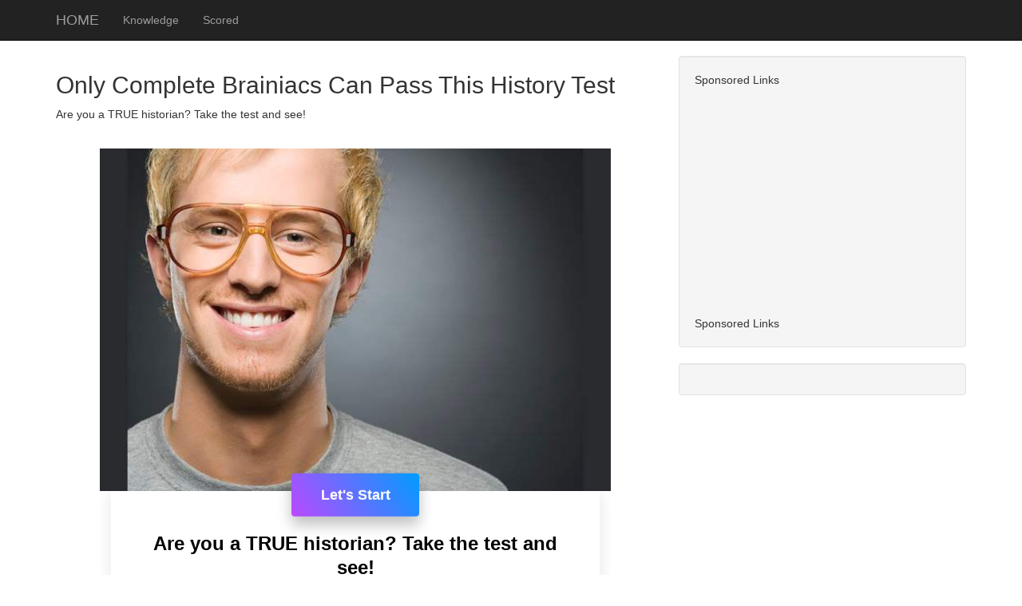

--- FILE ---
content_type: text/html; charset=UTF-8
request_url: https://testyourknowledge.club/quiz/k/only-utter-brainiacs-can-pass-this-history-test
body_size: 6377
content:
 
<!DOCTYPE html>
<html lang="en"> <head>

<meta charset="utf-8">
<meta http-equiv="X-UA-Compatible" content="IE=edge">
<meta name="viewport" content="width=device-width, initial-scale=1">
<meta name="description" content="">
<meta name="author" content="">

<meta property="og:type" content="article" /> 
<meta property="og:title" content="Only Complete Brainiacs Can Pass This History Test" />
<meta property="og:image" content="http://cdn.playbuzz.com/cdn/0cdea7a9-9ce6-4efc-aafe-5a41b676c43f/283f8e81-680e-47f7-a75f-6f2932c3c941.jpg" />

<meta property="og:image:width" content="800" />
<meta property="og:image:height" content="420" />


<meta property="og:url" content="http://testyourknowledge.club/quiz/k/l/only-utter-brainiacs-can-pass-this-history-test" />
<meta property="og:description" content="Are you a TRUE historian? Take the test and see!" />
<title>Only Complete Brainiacs Can Pass This History Test</title>

<!-- Bootstrap Core CSS -->
<link href="/css/bootstrap.min.css" rel="stylesheet">

<!-- Custom CSS -->
<link href="/css/blog-post.css" rel="stylesheet">

<!--[if lt IE 9]>
<script src="https://oss.maxcdn.com/libs/html5shiv/3.7.0/html5shiv.js"></script>
<script src="https://oss.maxcdn.com/libs/respond.js/1.4.2/respond.min.js"></script>
<![endif]-->
<script data-ad-client="ca-pub-3662483546086626" async src="https://pagead2.googlesyndication.com/pagead/js/adsbygoogle.js"></script>
<script>
function yt(url) {
  document.write('<iframe class="video-frame" src="https://www.youtube.com/embed/'+url+
  '?autoplay=1&modestbranding=1&showinfo=0&color=white&theme=dark&iv_load_policy=3" frameborder="0" allowfullscreen></iframe>');
}
</script>

<!-- Facebook Pixel Code -->
<script>
!function(f,b,e,v,n,t,s){if(f.fbq)return;n=f.fbq=function(){n.callMethod?
n.callMethod.apply(n,arguments):n.queue.push(arguments)};if(!f._fbq)f._fbq=n;
n.push=n;n.loaded=!0;n.version='2.0';n.queue=[];t=b.createElement(e);t.async=!0;
t.src=v;s=b.getElementsByTagName(e)[0];s.parentNode.insertBefore(t,s)}(window,
document,'script','https://connect.facebook.net/en_US/fbevents.js');
fbq('init', '315709278626397'); // Insert your pixel ID here.
fbq('track', 'PageView');
</script>
<noscript><img height="1" width="1" style="display:none"
src="https://www.facebook.com/tr?id=315709278626397&ev=PageView&noscript=1"
/></noscript>
<!-- DO NOT MODIFY -->
<!-- End Facebook Pixel Code -->



<!-- Quantcast Choice. Consent Manager Tag -->
<script type="text/javascript" async=true>
    var elem = document.createElement('script');
    elem.src = 'https://quantcast.mgr.consensu.org/cmp.js';
    elem.async = true;
    elem.type = "text/javascript";
    var scpt = document.getElementsByTagName('script')[0];
    scpt.parentNode.insertBefore(elem, scpt);
    (function() {
    var gdprAppliesGlobally = false;
    function addFrame() {
        if (!window.frames['__cmpLocator']) {
        if (document.body) {
            var body = document.body,
                iframe = document.createElement('iframe');
            iframe.style = 'display:none';
            iframe.name = '__cmpLocator';
            body.appendChild(iframe);
        } else {
            // In the case where this stub is located in the head,
            // this allows us to inject the iframe more quickly than
            // relying on DOMContentLoaded or other events.
            setTimeout(addFrame, 5);
        }
        }
    }
    addFrame();
    function cmpMsgHandler(event) {
        var msgIsString = typeof event.data === "string";
        var json;
        if(msgIsString) {
        json = event.data.indexOf("__cmpCall") != -1 ? JSON.parse(event.data) : {};
        } else {
        json = event.data;
        }
        if (json.__cmpCall) {
        var i = json.__cmpCall;
        window.__cmp(i.command, i.parameter, function(retValue, success) {
            var returnMsg = {"__cmpReturn": {
            "returnValue": retValue,
            "success": success,
            "callId": i.callId
            }};
            event.source.postMessage(msgIsString ?
            JSON.stringify(returnMsg) : returnMsg, '*');
        });
        }
    }
    window.__cmp = function (c) {
        var b = arguments;
        if (!b.length) {
        return __cmp.a;
        }
        else if (b[0] === 'ping') {
        b[2]({"gdprAppliesGlobally": gdprAppliesGlobally,
            "cmpLoaded": false}, true);
        } else if (c == '__cmp')
        return false;
        else {
        if (typeof __cmp.a === 'undefined') {
            __cmp.a = [];
        }
        __cmp.a.push([].slice.apply(b));
        }
    }
    window.__cmp.gdprAppliesGlobally = gdprAppliesGlobally;
    window.__cmp.msgHandler = cmpMsgHandler;
    if (window.addEventListener) {
        window.addEventListener('message', cmpMsgHandler, false);
    }
    else {
        window.attachEvent('onmessage', cmpMsgHandler);
    }
    })();
    window.__cmp('init', {
    		'Language': 'en',
		'Initial Screen Reject Button Text': 'I do not accept',
		'Initial Screen Accept Button Text': 'I accept',
		'Purpose Screen Body Text': 'You can set your consent preferences and determine how you want your data to be used based on the purposes below. You may set your preferences for us independently from those of third-party partners. Each purpose has a description so that you know how we and partners use your data.',
		'Vendor Screen Body Text': 'You can set consent preferences for each individual third-party company below. Expand each company list item to see what purposes they use data for to help make your choices. In some cases, companies may disclose that they use your data without asking for your consent, based on their legitimate interests. You can click on their privacy policies for more information and to opt out.',
		'Vendor Screen Accept All Button Text': 'Accept all',
		'Vendor Screen Reject All Button Text': 'Reject all',
		'Initial Screen Body Text': 'We and our partners use technology such as cookies on our site to personalise content and ads, provide social media features, and analyse our traffic. Click below to consent to the use of this technology across the web. You can change your mind and change your consent choices at anytime by returning to this site.',
		'Initial Screen Body Text Option': 1,
		'Publisher Name': 'Teacher Probs Quizzes',
		'Publisher Logo': 'http://trendingposts.club/assets/images/quizzedImg.jpg',
		'Min Days Between UI Displays': 300,
		'Publisher Purpose IDs': [1,3],
		'Post Consent Page': 'http://trendingpost.club/about/privacy',
		'UI Layout': 'banner',
		'No Option': false,
    });
</script>
<!-- End Quantcast Choice. Consent Manager Tag -->
    <style>
    </style> 

</head>

<body>
<!-- http://ryanbradley.com/blog/how-to-install-facebook-comments-on-wordpress-site -->
<!-- Facebook Comment Box Code -->
<!-- https://developers.facebook.com/docs/plugins/comments# -->
<!-- testyourknowledge app on http://testyourknowledge.club/ -->

<div id="fb-root"></div>
<script>(function(d, s, id) {
  var js, fjs = d.getElementsByTagName(s)[0];
  if (d.getElementById(id)) return;
  js = d.createElement(s); js.id = id;
  js.src = "//connect.facebook.net/en_US/sdk.js#xfbml=1&version=v2.9&appId=154767871224054";
  fjs.parentNode.insertBefore(js, fjs);
}(document, 'script', 'facebook-jssdk'));</script>

<!-- https://developers.facebook.com/docs/plugins/share-button -->
<!-- share button -->
<!-- testyourknowledge app on http://testyourknowledge.club/ -->


<!-- GA Code -->
<script>
  (function(i,s,o,g,r,a,m){i['GoogleAnalyticsObject']=r;i[r]=i[r]||function(){
  (i[r].q=i[r].q||[]).push(arguments)},i[r].l=1*new Date();a=s.createElement(o),
  m=s.getElementsByTagName(o)[0];a.async=1;a.src=g;m.parentNode.insertBefore(a,m)
  })(window,document,'script','https://www.google-analytics.com/analytics.js','ga');

  ga('create', 'UA-100772937-1', 'auto');
  ga('send', 'pageview');

</script>


<!-- PG_adCode -->
<script type="text/javascript">
 var googletag = googletag || {};
 googletag.cmd = googletag.cmd || [];
 (function() {
     var gads = document.createElement("script");
     gads.async = true;
     gads.type = "text/javascript";
     var useSSL = "https:" == document.location.protocol;
     gads.src = (useSSL ? "https:" : "http:") + "//www.googletagservices.com/tag/js/gpt.js";
     var node =document.getElementsByTagName("script")[0];
     node.parentNode.insertBefore(gads, node);
 })();
</script>




 
<!-- Navigation -->
<nav class="navbar navbar-inverse navbar-fixed-top" role="navigation">
<div class="container">
    <!-- Brand and toggle get grouped for better mobile display -->
    <div class="navbar-header">
        <button type="button" class="navbar-toggle" data-toggle="collapse" data-target="#bs-example-navbar-collapse-1">
            <span class="sr-only">Toggle navigation</span>
            <span class="icon-bar"></span>
            <span class="icon-bar"></span>
            <span class="icon-bar"></span>
        </button>
        <a class="navbar-brand" href="https://testyourknowledge.club/">HOME</a>
    </div>
    <!-- Collect the nav links, forms, and other content for toggling -->
    <div class="collapse navbar-collapse" id="bs-example-navbar-collapse-1">
        <ul class="nav navbar-nav">
            <li>
            <a href="https://testyourknowledge.club">Knowledge</a></li>
            <li>
                <a href="https://testyourknowledge.club">Scored</a>
            </li>
        </ul>
    </div>
    <!-- /.navbar-collapse -->
</div>
<!-- /.container -->
 
</nav>

<!-- Page Content -->
<div class="container">

<div class="row">

<!-- Blog Post Content Column -->
<div class="col-lg-8">

<!-- Blog Post -->
<!-- Title -->
<h2>Only Complete Brainiacs Can Pass This History Test</h2>
<p>Are you a TRUE historian? Take the test and see!</p>

<!-- Playbuzz Here --> 
<script type="text/javascript" src="//cdn.playbuzz.com/widget/feed.js"></script>
<div class="pb_feed" data-height="auto" data-game="/pringledingle10/only-utter-brainiacs-can-pass-this-history-test" data-tags="All" data-recommend="false" data-margin-top="0" data-game-info="false" data-comments="false" data-shares="false" data-embed-by="cb8be63c-bef3-4c4c-8b11-23e9bb495ce8" data-key="Default" data-cover-screen="false"></div>
<!-- Playbuzz Here --> 
<!-- ShareButtons -->



<!-- code @ https://www.w3schools.com/howto/tryit.asp?filename=tryhow_css_modal2 -->
<!-- Tutorial @ https://www.w3schools.com/howto/howto_css_modals.asp -->
<!-- Trigger/Open The Modal -->

<a href="javascript:;" class="sharer" data-uri="testyourknowledge.club%2Fquiz%2Fk%2Fl%2Fonly-utter-brainiacs-can-pass-this-history-test">
     <div class="sharer2">
    	Share on Facebook
     </div>  
</a>
<br><br>

<!-- The Modal -->

<div id="myModal" class="modal">

  <!-- Modal content -->
  <div class="modal-content">
    <div class="modal-header">
      <span>Share with friends</span><span class="close">Close This Box</span>
    </div>
    <div class="modal-body">
       <p>If you enjoyed this, please like us for more great stuff!! </p>
	   <div class="fb-page" data-href="https://www.facebook.com/classroomquizzes/" data-tabs="" data-width="" data-height="" data-small-header="true" data-adapt-container-width="false" data-hide-cover="true" data-show-facepile="false"><blockquote cite="https://www.facebook.com/teacherproblems/" class="fb-xfbml-parse-ignore"><a href="https://www.facebook.com/teacherproblems/">Teacher Problems</a></blockquote></div>


    </div>
    <div class="modal-footer">
      <span class="close2">Dismiss</span>
    </div>
  </div>

</div>


<!-- ShareButtons -->

<!-- adBelow -->
<!--<div id='div-pg-ad-1502274631-2'>-->
  <script type='text/javascript'>
//        googletag.cmd.push(function() { googletag.pubads().display('/8095840/.2_11734.14_testyourknowledge.club_tier1', [336, 280], 'div-pg-ad-1502274631-2'); });
  </script>
<!--</div>-->



<div>Sponsored Links</div>
	<script async src="https://pagead2.googlesyndication.com/pagead/js/adsbygoogle.js"></script>
	<!-- TYK_BelowRec -->
	<ins class="adsbygoogle"
		 style="display:inline-block;width:336px;height:280px"
		 data-ad-client="ca-pub-3662483546086626"
		 data-ad-slot="5087024598"></ins>
	<script>
		 (adsbygoogle = window.adsbygoogle || []).push({});
	</script>
<div>Sponsored Links</div> 
<!-- adBelow -->

no match

<hr>
<!-- Add Comments Here -->
<div class='fb-comments' data-href='testyourknowledge.club/quiz/k/only-utter-brainiacs-can-pass-this-history-test' data-num-posts='10' data-width='100%'></div><div id='div-pg-ad-1502426014-3'>
  <script type='text/javascript'>
        googletag.cmd.push(function() { googletag.pubads().display('/8095840/.2_11736.3_testyourknowledge.club_tier1', [728, 90], 'div-pg-ad-1502426014-3'); });
  </script>
</div> 
<!-- Add Comments Here -->
<!-- Related Content Here -->
<h2>
Try These Popular Quizzes!!
</h2>

<p><a href="https://testyourknowledge.club/quiz/k/will-you-be-confused-by-this-tricky-color-test"><img class="faux" src="http://i.imgur.com/vbplc49.png" /></a></p>

<br><p><a href="https://testyourknowledge.club/quiz/k/this-10-question-english-grammar-test-is-driving-the-internet-wild"><img class="faux" src="http://cdn.playbuzz.com/cdn/c2f3feb2-b7dd-4037-8845-c88a19436127/1b21a844-a775-4449-864b-c26ae77406ff.jpg" /></a></p>

<br>
				<div>Sponsored Links</div>
				<!-- TYN_Above_Responsive -->
				<script async src="//pagead2.googlesyndication.com/pagead/js/adsbygoogle.js"></script>
				<ins class="adsbygoogle"
				style="display:block"
				data-ad-client="ca-pub-3662483546086626"
				data-ad-slot="3610291394"
				data-ad-format="auto"></ins>
				<script>
				(adsbygoogle = window.adsbygoogle || []).push({});
				</script>
				<div>Sponsored Links</div>
				<br>
			<p><a href="https://testyourknowledge.club/quiz/k/no-one-can-pass-this-5th-grade-geography-test-can-you"><img class="faux" src="https://testyourknowledge.club/images/straitGibralter.png" /></a></p>

<br><p><a href="https://testyourknowledge.club/quiz/k/this-11-question-iq-test-is-driving-the-internet-crazy"><img class="faux" src="https://i.imgur.com/ZRMkvN0.jpg" /></a></p>

<br> 
<!-- Related Content Here --> 


</div>

<!-- Blog Sidebar Widgets Column -->
<div class="col-md-4">

<!-- Side Widget Well#1 -->
<div class="well">
<div>Sponsored Links</div>
	<script async src="https://pagead2.googlesyndication.com/pagead/js/adsbygoogle.js"></script>
	<!-- TYK_BelowRec -->
	<ins class="adsbygoogle"
		 style="display:inline-block;width:336px;height:280px"
		 data-ad-client="ca-pub-3662483546086626"
		 data-ad-slot="5087024598"></ins>
	<script>
		 (adsbygoogle = window.adsbygoogle || []).push({});
	</script>
<div>Sponsored Links</div> 
</div>

<!-- Side Widget Well#2 -->
<div class="well">
 
</div>

<!-- Side Widget Well#3 -->
<div id='div-pg-ad-1502267717-0'>
  <script type='text/javascript'>
        googletag.cmd.push(function() { googletag.pubads().display('/8095840/.2_11735.7_testyourknowledge.club_tier1', [300, 600], 'div-pg-ad-1502267717-0'); });
  </script>
</div> 

<!-- Side Widget Well#4 -->
 


</div>

</div>
<!-- /.row -->

<hr>

<!-- Footer -->
<footer>
<div class="row">
<div class="col-lg-12">
<p>Copyright © TestYourKnowledge.Club</p>
<p><a href="https://testyourknowledge.club/about">About Us</a> | <a href="https://testyourknowledge.club/about/privacy">Privacy Policy</a></p>
 
</div>
</div>
<!-- /.row -->
</footer>

</div>
<!-- /.container -->

<!-- jQuery -->
<script src="/js/jquery.js"></script>

<!-- Bootstrap Core JavaScript -->
<script src="/js/bootstrap.min.js"></script>

<script>
// requires jQuery so put it anywhere below jQuery - Gmail tutorial - https://mail.google.com/mail/u/0/?shva=1#inbox/15c3cf7bb147d5ef
$(".sharer").on("click", function(){
var title = document.title;
var url = $(this).attr("data-uri") || location.href;
var spec = "width=600,height=400";
window.open("//www.facebook.com/sharer.php?u="+url, "_blank", spec);
return false;
});
</script>




<script>

// Get the modal
var modal = document.getElementById('myModal');

// Get the button that opens the modal https://stackoverflow.com/questions/44150378/trying-to-open-modal-window-with-click-on-classname-instead-of-id/44150385#44150385
var btn = document.getElementsByClassName("sharer")[0];

// Get the <span> element that closes the modal
var span = document.getElementsByClassName("close")[0];
// When the user clicks the button, open the modal 
btn.onclick = function() {
modal.style.display = "block";
}
// Get the <span> element that closes the modal
var span2 = document.getElementsByClassName("close2")[0];
// When the user clicks the button, open the modal 
btn.onclick = function() {
modal.style.display = "block";
}
// When the user clicks on <span> (x), close the modal
span.onclick = function() {
modal.style.display = "none";
}
// When the user clicks on <span> (x), close the modal
span2.onclick = function() {
modal.style.display = "none";
}

// When the user clicks anywhere outside of the modal, close it
window.onclick = function(event) {
if (event.target == modal) {
modal.style.display = "none";
}
}
</script>


<script>
// New PB  Callback
window.PlayBuzzCallback = function( e ) {
  if ( e.eventName === 'ClickPlay' || e.eventName === 'item_result' ) {
    googletag.pubads().refresh();
  }
};

$(document).on('bloxiQuestionAnswered bloxiBlockCompleted', function(){
  googletag.pubads().refresh();
});
</script>

<script defer src="https://static.cloudflareinsights.com/beacon.min.js/vcd15cbe7772f49c399c6a5babf22c1241717689176015" integrity="sha512-ZpsOmlRQV6y907TI0dKBHq9Md29nnaEIPlkf84rnaERnq6zvWvPUqr2ft8M1aS28oN72PdrCzSjY4U6VaAw1EQ==" data-cf-beacon='{"version":"2024.11.0","token":"e9a87c46e8114f98abd66bc9e76819e6","r":1,"server_timing":{"name":{"cfCacheStatus":true,"cfEdge":true,"cfExtPri":true,"cfL4":true,"cfOrigin":true,"cfSpeedBrain":true},"location_startswith":null}}' crossorigin="anonymous"></script>
</body>

</html>


--- FILE ---
content_type: text/html; charset=utf-8
request_url: https://www.google.com/recaptcha/api2/aframe
body_size: 267
content:
<!DOCTYPE HTML><html><head><meta http-equiv="content-type" content="text/html; charset=UTF-8"></head><body><script nonce="RQBslSCgtcJlwES7u5TN4A">/** Anti-fraud and anti-abuse applications only. See google.com/recaptcha */ try{var clients={'sodar':'https://pagead2.googlesyndication.com/pagead/sodar?'};window.addEventListener("message",function(a){try{if(a.source===window.parent){var b=JSON.parse(a.data);var c=clients[b['id']];if(c){var d=document.createElement('img');d.src=c+b['params']+'&rc='+(localStorage.getItem("rc::a")?sessionStorage.getItem("rc::b"):"");window.document.body.appendChild(d);sessionStorage.setItem("rc::e",parseInt(sessionStorage.getItem("rc::e")||0)+1);localStorage.setItem("rc::h",'1768957691947');}}}catch(b){}});window.parent.postMessage("_grecaptcha_ready", "*");}catch(b){}</script></body></html>

--- FILE ---
content_type: text/css
request_url: https://testyourknowledge.club/css/blog-post.css
body_size: 1110
content:
/*!
 * Start Bootstrap - Blog Post (http://startbootstrap.com/)
 * Copyright 2013-2016 Start Bootstrap
 * Licensed under MIT (https://github.com/BlackrockDigital/startbootstrap/blob/gh-pages/LICENSE)
 */
.faux {
    width: 100%;
    height: auto;
}


body {
    padding-top: 70px; /* Required padding for .navbar-fixed-top. Remove if using .navbar-static-top. Change if height of navigation changes. */
}

footer {
    margin: 50px 0;
}

.sharer2 {
	border: 1px solid #eee;
	border-left: none;
	border-right: none;
	margin: 10px 0;
	padding: 10px 0;
	background-color: #3B63C2;
	color: #FFF;
	width: 100%;
	text-align: center;
	font-size:20px;
	letter-spacing:1px;
	font-family:"Helvetica Neue";
	border-radius: 5px;
}





/* Tutorial @ https://www.w3schools.com/howto/howto_css_modals.asp */
/* Code Source @ https://www.w3schools.com/howto/tryit.asp?filename=tryhow_css_modal2 */
/* The Modal (background) */
.modal {
    display: none; /* Hidden by default */
    position: fixed; /* Stay in place */
    z-index: 1; /* Sit on top */
    padding-top: 200px; /* Location of the box */
    left: 0;
    top: 0;
    width: 100%; /* Full width */
    height: 100%; /* Full height */
    overflow: auto; /* Enable scroll if needed */
    background-color: rgb(0,0,0); /* Fallback color */
    background-color: rgba(0,0,0,0.4); /* Black w/ opacity */
}

/* Modal Content */
.modal-content {
    position: relative;
    background-color: #fefefe;
    margin: auto;
    padding: 0;
    border: 1px solid #888;
    width: 30%; /* width of modal popup window */
    box-shadow: 0 4px 8px 0 rgba(0,0,0,0.2),0 6px 20px 0 rgba(0,0,0,0.19);
    -webkit-animation-name: animatetop;
    -webkit-animation-duration: 0.4s;
    animation-name: animatetop;
    animation-duration: 0.4s
}

/* Add Animation */
@-webkit-keyframes animatetop {
    from {top:-300px; opacity:0} 
    to {top:0; opacity:1}
}

@keyframes animatetop {
    from {top:-300px; opacity:0}
    to {top:0; opacity:1}
}

/* The Close Button */
.close {
    color: black;
    float: right;
    font-size: 18px;
    font-weight: bold;
}
.close2 {
    color: black;
    font-size: 18px;
    font-weight: bold;
	text-decoration: underline;

}

.close:hover,
.close:focus {
	color: black;
    text-decoration: none;
    cursor: pointer;
}


.modal-header {
	color: black;
    padding: 2px 16px;
    color: black;
	font-size: 18px;
	padding-top: 20px;
	padding-bottom: 20px;
}

.modal-body {
	padding: 2px 16px;
	font-size: 18px;
	text-align: center;
	padding-top: 20px;
	padding-bottom: 20px;
	}

.modal-footer {
    padding: 2px 16px;
    color: black;
	text-align: center;
	padding-top: 20px;
	padding-bottom: 20px;
}

@media (max-width : 500px) {
	.modal-content {
    position: relative;
    background-color: #fefefe;
    margin: auto;
    padding: 0;
    border: 1px solid #888;
    width: 100%; /* width of modal popup window */
    box-shadow: 0 4px 8px 0 rgba(0,0,0,0.2),0 6px 20px 0 rgba(0,0,0,0.19);
    -webkit-animation-name: animatetop;
    -webkit-animation-duration: 0.4s;
    animation-name: animatetop;
    animation-duration: 0.4s
}

}

--- FILE ---
content_type: text/plain
request_url: https://www.google-analytics.com/j/collect?v=1&_v=j102&a=1662345951&t=pageview&_s=1&dl=https%3A%2F%2Ftestyourknowledge.club%2Fquiz%2Fk%2Fonly-utter-brainiacs-can-pass-this-history-test&ul=en-us%40posix&dt=Only%20Complete%20Brainiacs%20Can%20Pass%20This%20History%20Test&sr=1280x720&vp=1280x720&_u=IEBAAEABAAAAACAAI~&jid=99600004&gjid=1335125330&cid=539980428.1768957688&tid=UA-100772937-1&_gid=753149321.1768957688&_r=1&_slc=1&z=1642533375
body_size: -452
content:
2,cG-RMFW7CPXTM